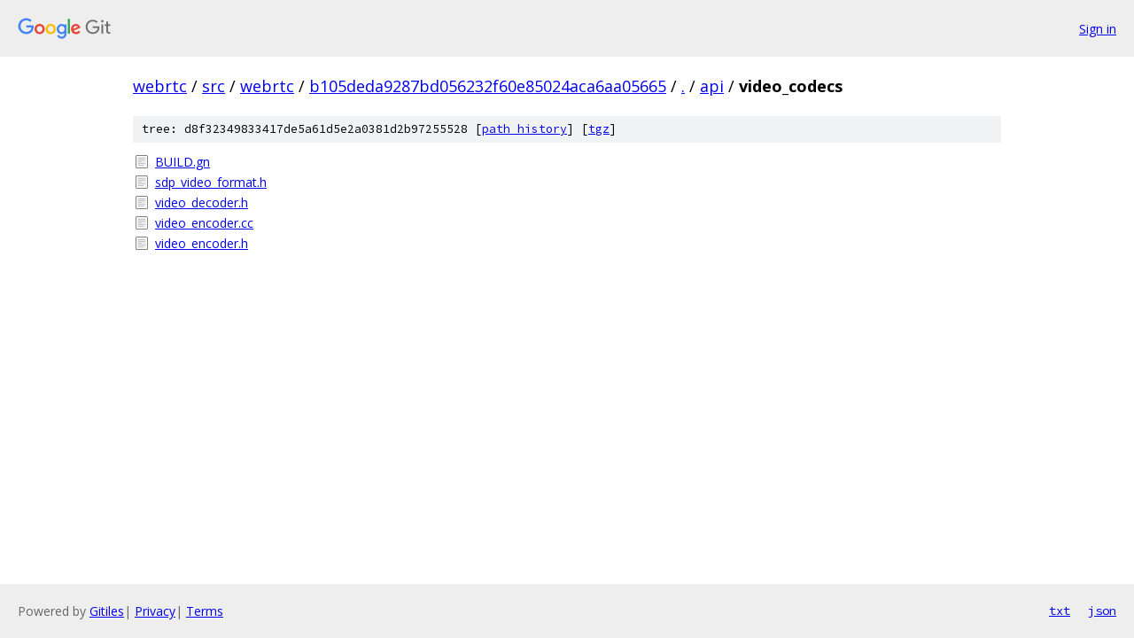

--- FILE ---
content_type: text/html; charset=utf-8
request_url: https://webrtc.googlesource.com/src/webrtc/+/b105deda9287bd056232f60e85024aca6aa05665/api/video_codecs/
body_size: 765
content:
<!DOCTYPE html><html lang="en"><head><meta charset="utf-8"><meta name="viewport" content="width=device-width, initial-scale=1"><title>api/video_codecs - src/webrtc - Git at Google</title><link rel="stylesheet" type="text/css" href="/+static/base.css"><!-- default customHeadTagPart --></head><body class="Site"><header class="Site-header"><div class="Header"><a class="Header-image" href="/"><img src="//www.gstatic.com/images/branding/lockups/2x/lockup_git_color_108x24dp.png" width="108" height="24" alt="Google Git"></a><div class="Header-menu"> <a class="Header-menuItem" href="https://accounts.google.com/AccountChooser?faa=1&amp;continue=https://webrtc.googlesource.com/login/src/webrtc/%2B/b105deda9287bd056232f60e85024aca6aa05665/api/video_codecs">Sign in</a> </div></div></header><div class="Site-content"><div class="Container "><div class="Breadcrumbs"><a class="Breadcrumbs-crumb" href="/?format=HTML">webrtc</a> / <a class="Breadcrumbs-crumb" href="/src/">src</a> / <a class="Breadcrumbs-crumb" href="/src/webrtc/">webrtc</a> / <a class="Breadcrumbs-crumb" href="/src/webrtc/+/b105deda9287bd056232f60e85024aca6aa05665">b105deda9287bd056232f60e85024aca6aa05665</a> / <a class="Breadcrumbs-crumb" href="/src/webrtc/+/b105deda9287bd056232f60e85024aca6aa05665/">.</a> / <a class="Breadcrumbs-crumb" href="/src/webrtc/+/b105deda9287bd056232f60e85024aca6aa05665/api">api</a> / <span class="Breadcrumbs-crumb">video_codecs</span></div><div class="TreeDetail"><div class="u-sha1 u-monospace TreeDetail-sha1">tree: d8f32349833417de5a61d5e2a0381d2b97255528 [<a href="/src/webrtc/+log/b105deda9287bd056232f60e85024aca6aa05665/api/video_codecs">path history</a>] <span>[<a href="/src/webrtc/+archive/b105deda9287bd056232f60e85024aca6aa05665/api/video_codecs.tar.gz">tgz</a>]</span></div><ol class="FileList"><li class="FileList-item FileList-item--regularFile" title="Regular file - BUILD.gn"><a class="FileList-itemLink" href="/src/webrtc/+/b105deda9287bd056232f60e85024aca6aa05665/api/video_codecs/BUILD.gn">BUILD.gn</a></li><li class="FileList-item FileList-item--regularFile" title="Regular file - sdp_video_format.h"><a class="FileList-itemLink" href="/src/webrtc/+/b105deda9287bd056232f60e85024aca6aa05665/api/video_codecs/sdp_video_format.h">sdp_video_format.h</a></li><li class="FileList-item FileList-item--regularFile" title="Regular file - video_decoder.h"><a class="FileList-itemLink" href="/src/webrtc/+/b105deda9287bd056232f60e85024aca6aa05665/api/video_codecs/video_decoder.h">video_decoder.h</a></li><li class="FileList-item FileList-item--regularFile" title="Regular file - video_encoder.cc"><a class="FileList-itemLink" href="/src/webrtc/+/b105deda9287bd056232f60e85024aca6aa05665/api/video_codecs/video_encoder.cc">video_encoder.cc</a></li><li class="FileList-item FileList-item--regularFile" title="Regular file - video_encoder.h"><a class="FileList-itemLink" href="/src/webrtc/+/b105deda9287bd056232f60e85024aca6aa05665/api/video_codecs/video_encoder.h">video_encoder.h</a></li></ol></div></div> <!-- Container --></div> <!-- Site-content --><footer class="Site-footer"><div class="Footer"><span class="Footer-poweredBy">Powered by <a href="https://gerrit.googlesource.com/gitiles/">Gitiles</a>| <a href="https://policies.google.com/privacy">Privacy</a>| <a href="https://policies.google.com/terms">Terms</a></span><span class="Footer-formats"><a class="u-monospace Footer-formatsItem" href="?format=TEXT">txt</a> <a class="u-monospace Footer-formatsItem" href="?format=JSON">json</a></span></div></footer></body></html>